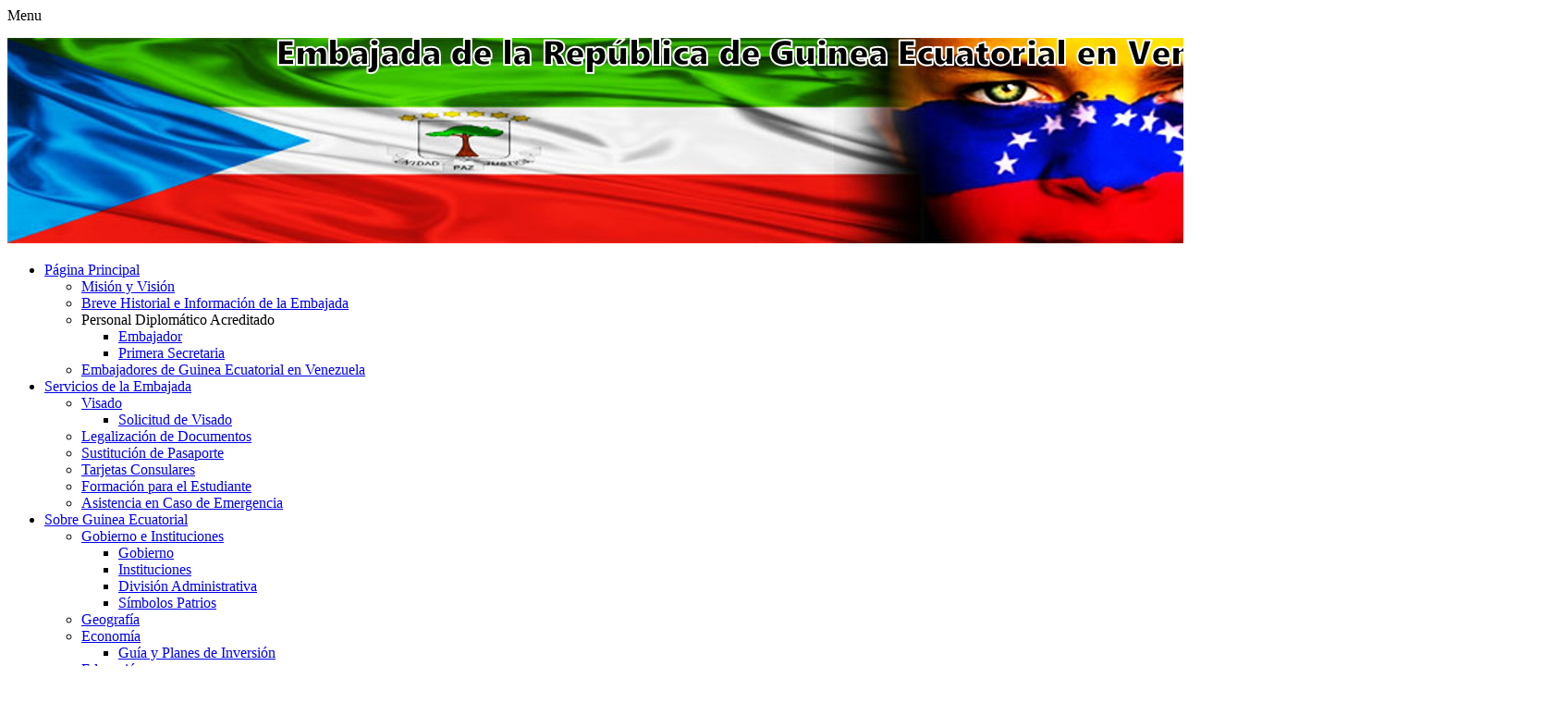

--- FILE ---
content_type: text/html; charset=UTF-8
request_url: https://embajada-guineaecuatorial.com.ve/anuncio-de-licitacion-de-la-empresa-segesa/
body_size: 15501
content:
<!DOCTYPE html>
<html dir="ltr" lang="es" prefix="og: https://ogp.me/ns#">
    <head>
        <meta charset="UTF-8">
        <meta name="viewport" content="width=device-width, initial-scale=1, user-scalable=no">
        <title>Anuncio de licitación de la empresa SEGESA | Embajada de la República de Guinea Ecuatorial en Venezuela</title>
        <link rel="profile" href="http://gmpg.org/xfn/11">
        <link rel="pingback" href="https://embajada-guineaecuatorial.com.ve/xmlrpc.php">

        	<style>img:is([sizes="auto" i], [sizes^="auto," i]) { contain-intrinsic-size: 3000px 1500px }</style>
	
		<!-- All in One SEO 4.9.3 - aioseo.com -->
	<meta name="robots" content="max-image-preview:large" />
	<meta name="author" content="Prensa GEVZLA"/>
	<link rel="canonical" href="https://embajada-guineaecuatorial.com.ve/anuncio-de-licitacion-de-la-empresa-segesa/" />
	<meta name="generator" content="All in One SEO (AIOSEO) 4.9.3" />
		<meta property="og:locale" content="es_ES" />
		<meta property="og:site_name" content="Embajada de la República de Guinea Ecuatorial en Venezuela | Embajada de la República de Guinea Ecuatorial en Venezuela" />
		<meta property="og:type" content="article" />
		<meta property="og:title" content="Anuncio de licitación de la empresa SEGESA | Embajada de la República de Guinea Ecuatorial en Venezuela" />
		<meta property="og:url" content="https://embajada-guineaecuatorial.com.ve/anuncio-de-licitacion-de-la-empresa-segesa/" />
		<meta property="article:published_time" content="2021-03-08T21:21:33+00:00" />
		<meta property="article:modified_time" content="2021-03-08T21:26:53+00:00" />
		<meta name="twitter:card" content="summary" />
		<meta name="twitter:title" content="Anuncio de licitación de la empresa SEGESA | Embajada de la República de Guinea Ecuatorial en Venezuela" />
		<script type="application/ld+json" class="aioseo-schema">
			{"@context":"https:\/\/schema.org","@graph":[{"@type":"Article","@id":"https:\/\/embajada-guineaecuatorial.com.ve\/anuncio-de-licitacion-de-la-empresa-segesa\/#article","name":"Anuncio de licitaci\u00f3n de la empresa SEGESA | Embajada de la Rep\u00fablica de Guinea Ecuatorial en Venezuela","headline":"Anuncio de licitaci\u00f3n de la empresa SEGESA","author":{"@id":"https:\/\/embajada-guineaecuatorial.com.ve\/author\/w3000492\/#author"},"publisher":{"@id":"https:\/\/embajada-guineaecuatorial.com.ve\/#organization"},"image":{"@type":"ImageObject","url":"https:\/\/embajada-guineaecuatorial.com.ve\/wp-content\/uploads\/2021\/03\/NOTA1GE.jpg","width":551,"height":348},"datePublished":"2021-03-08T17:21:33-04:00","dateModified":"2021-03-08T17:26:53-04:00","inLanguage":"es-ES","mainEntityOfPage":{"@id":"https:\/\/embajada-guineaecuatorial.com.ve\/anuncio-de-licitacion-de-la-empresa-segesa\/#webpage"},"isPartOf":{"@id":"https:\/\/embajada-guineaecuatorial.com.ve\/anuncio-de-licitacion-de-la-empresa-segesa\/#webpage"},"articleSection":"Noticias Recientes, Anagrama, Dynamics, Guinea Ecuatorial, licitaci\u00f3n, segesa"},{"@type":"BreadcrumbList","@id":"https:\/\/embajada-guineaecuatorial.com.ve\/anuncio-de-licitacion-de-la-empresa-segesa\/#breadcrumblist","itemListElement":[{"@type":"ListItem","@id":"https:\/\/embajada-guineaecuatorial.com.ve#listItem","position":1,"name":"Inicio","item":"https:\/\/embajada-guineaecuatorial.com.ve","nextItem":{"@type":"ListItem","@id":"https:\/\/embajada-guineaecuatorial.com.ve\/category\/noticias-recientes\/#listItem","name":"Noticias Recientes"}},{"@type":"ListItem","@id":"https:\/\/embajada-guineaecuatorial.com.ve\/category\/noticias-recientes\/#listItem","position":2,"name":"Noticias Recientes","item":"https:\/\/embajada-guineaecuatorial.com.ve\/category\/noticias-recientes\/","nextItem":{"@type":"ListItem","@id":"https:\/\/embajada-guineaecuatorial.com.ve\/anuncio-de-licitacion-de-la-empresa-segesa\/#listItem","name":"Anuncio de licitaci\u00f3n de la empresa SEGESA"},"previousItem":{"@type":"ListItem","@id":"https:\/\/embajada-guineaecuatorial.com.ve#listItem","name":"Inicio"}},{"@type":"ListItem","@id":"https:\/\/embajada-guineaecuatorial.com.ve\/anuncio-de-licitacion-de-la-empresa-segesa\/#listItem","position":3,"name":"Anuncio de licitaci\u00f3n de la empresa SEGESA","previousItem":{"@type":"ListItem","@id":"https:\/\/embajada-guineaecuatorial.com.ve\/category\/noticias-recientes\/#listItem","name":"Noticias Recientes"}}]},{"@type":"Organization","@id":"https:\/\/embajada-guineaecuatorial.com.ve\/#organization","name":"Embajada de la Rep\u00fablica de Guinea Ecuatorial en Venezuela","description":"Embajada de la Rep\u00fablica de Guinea Ecuatorial en Venezuela","url":"https:\/\/embajada-guineaecuatorial.com.ve\/"},{"@type":"Person","@id":"https:\/\/embajada-guineaecuatorial.com.ve\/author\/w3000492\/#author","url":"https:\/\/embajada-guineaecuatorial.com.ve\/author\/w3000492\/","name":"Prensa GEVZLA"},{"@type":"WebPage","@id":"https:\/\/embajada-guineaecuatorial.com.ve\/anuncio-de-licitacion-de-la-empresa-segesa\/#webpage","url":"https:\/\/embajada-guineaecuatorial.com.ve\/anuncio-de-licitacion-de-la-empresa-segesa\/","name":"Anuncio de licitaci\u00f3n de la empresa SEGESA | Embajada de la Rep\u00fablica de Guinea Ecuatorial en Venezuela","inLanguage":"es-ES","isPartOf":{"@id":"https:\/\/embajada-guineaecuatorial.com.ve\/#website"},"breadcrumb":{"@id":"https:\/\/embajada-guineaecuatorial.com.ve\/anuncio-de-licitacion-de-la-empresa-segesa\/#breadcrumblist"},"author":{"@id":"https:\/\/embajada-guineaecuatorial.com.ve\/author\/w3000492\/#author"},"creator":{"@id":"https:\/\/embajada-guineaecuatorial.com.ve\/author\/w3000492\/#author"},"image":{"@type":"ImageObject","url":"https:\/\/embajada-guineaecuatorial.com.ve\/wp-content\/uploads\/2021\/03\/NOTA1GE.jpg","@id":"https:\/\/embajada-guineaecuatorial.com.ve\/anuncio-de-licitacion-de-la-empresa-segesa\/#mainImage","width":551,"height":348},"primaryImageOfPage":{"@id":"https:\/\/embajada-guineaecuatorial.com.ve\/anuncio-de-licitacion-de-la-empresa-segesa\/#mainImage"},"datePublished":"2021-03-08T17:21:33-04:00","dateModified":"2021-03-08T17:26:53-04:00"},{"@type":"WebSite","@id":"https:\/\/embajada-guineaecuatorial.com.ve\/#website","url":"https:\/\/embajada-guineaecuatorial.com.ve\/","name":"Embajada de la Rep\u00fablica de Guinea Ecuatorial en Venezuela","description":"Embajada de la Rep\u00fablica de Guinea Ecuatorial en Venezuela","inLanguage":"es-ES","publisher":{"@id":"https:\/\/embajada-guineaecuatorial.com.ve\/#organization"}}]}
		</script>
		<!-- All in One SEO -->

<link rel='dns-prefetch' href='//fonts.googleapis.com' />
<link rel="alternate" type="application/rss+xml" title="Embajada de la República de Guinea Ecuatorial en Venezuela &raquo; Feed" href="https://embajada-guineaecuatorial.com.ve/feed/" />
<link rel="alternate" type="application/rss+xml" title="Embajada de la República de Guinea Ecuatorial en Venezuela &raquo; Feed de los comentarios" href="https://embajada-guineaecuatorial.com.ve/comments/feed/" />
<link rel="alternate" type="application/rss+xml" title="Embajada de la República de Guinea Ecuatorial en Venezuela &raquo; Comentario Anuncio de licitación de la empresa SEGESA del feed" href="https://embajada-guineaecuatorial.com.ve/anuncio-de-licitacion-de-la-empresa-segesa/feed/" />
<script type="text/javascript">
/* <![CDATA[ */
window._wpemojiSettings = {"baseUrl":"https:\/\/s.w.org\/images\/core\/emoji\/16.0.1\/72x72\/","ext":".png","svgUrl":"https:\/\/s.w.org\/images\/core\/emoji\/16.0.1\/svg\/","svgExt":".svg","source":{"concatemoji":"https:\/\/embajada-guineaecuatorial.com.ve\/wp-includes\/js\/wp-emoji-release.min.js?ver=6.8.3"}};
/*! This file is auto-generated */
!function(s,n){var o,i,e;function c(e){try{var t={supportTests:e,timestamp:(new Date).valueOf()};sessionStorage.setItem(o,JSON.stringify(t))}catch(e){}}function p(e,t,n){e.clearRect(0,0,e.canvas.width,e.canvas.height),e.fillText(t,0,0);var t=new Uint32Array(e.getImageData(0,0,e.canvas.width,e.canvas.height).data),a=(e.clearRect(0,0,e.canvas.width,e.canvas.height),e.fillText(n,0,0),new Uint32Array(e.getImageData(0,0,e.canvas.width,e.canvas.height).data));return t.every(function(e,t){return e===a[t]})}function u(e,t){e.clearRect(0,0,e.canvas.width,e.canvas.height),e.fillText(t,0,0);for(var n=e.getImageData(16,16,1,1),a=0;a<n.data.length;a++)if(0!==n.data[a])return!1;return!0}function f(e,t,n,a){switch(t){case"flag":return n(e,"\ud83c\udff3\ufe0f\u200d\u26a7\ufe0f","\ud83c\udff3\ufe0f\u200b\u26a7\ufe0f")?!1:!n(e,"\ud83c\udde8\ud83c\uddf6","\ud83c\udde8\u200b\ud83c\uddf6")&&!n(e,"\ud83c\udff4\udb40\udc67\udb40\udc62\udb40\udc65\udb40\udc6e\udb40\udc67\udb40\udc7f","\ud83c\udff4\u200b\udb40\udc67\u200b\udb40\udc62\u200b\udb40\udc65\u200b\udb40\udc6e\u200b\udb40\udc67\u200b\udb40\udc7f");case"emoji":return!a(e,"\ud83e\udedf")}return!1}function g(e,t,n,a){var r="undefined"!=typeof WorkerGlobalScope&&self instanceof WorkerGlobalScope?new OffscreenCanvas(300,150):s.createElement("canvas"),o=r.getContext("2d",{willReadFrequently:!0}),i=(o.textBaseline="top",o.font="600 32px Arial",{});return e.forEach(function(e){i[e]=t(o,e,n,a)}),i}function t(e){var t=s.createElement("script");t.src=e,t.defer=!0,s.head.appendChild(t)}"undefined"!=typeof Promise&&(o="wpEmojiSettingsSupports",i=["flag","emoji"],n.supports={everything:!0,everythingExceptFlag:!0},e=new Promise(function(e){s.addEventListener("DOMContentLoaded",e,{once:!0})}),new Promise(function(t){var n=function(){try{var e=JSON.parse(sessionStorage.getItem(o));if("object"==typeof e&&"number"==typeof e.timestamp&&(new Date).valueOf()<e.timestamp+604800&&"object"==typeof e.supportTests)return e.supportTests}catch(e){}return null}();if(!n){if("undefined"!=typeof Worker&&"undefined"!=typeof OffscreenCanvas&&"undefined"!=typeof URL&&URL.createObjectURL&&"undefined"!=typeof Blob)try{var e="postMessage("+g.toString()+"("+[JSON.stringify(i),f.toString(),p.toString(),u.toString()].join(",")+"));",a=new Blob([e],{type:"text/javascript"}),r=new Worker(URL.createObjectURL(a),{name:"wpTestEmojiSupports"});return void(r.onmessage=function(e){c(n=e.data),r.terminate(),t(n)})}catch(e){}c(n=g(i,f,p,u))}t(n)}).then(function(e){for(var t in e)n.supports[t]=e[t],n.supports.everything=n.supports.everything&&n.supports[t],"flag"!==t&&(n.supports.everythingExceptFlag=n.supports.everythingExceptFlag&&n.supports[t]);n.supports.everythingExceptFlag=n.supports.everythingExceptFlag&&!n.supports.flag,n.DOMReady=!1,n.readyCallback=function(){n.DOMReady=!0}}).then(function(){return e}).then(function(){var e;n.supports.everything||(n.readyCallback(),(e=n.source||{}).concatemoji?t(e.concatemoji):e.wpemoji&&e.twemoji&&(t(e.twemoji),t(e.wpemoji)))}))}((window,document),window._wpemojiSettings);
/* ]]> */
</script>
<link rel='stylesheet' id='scap.flashblock-css' href='https://embajada-guineaecuatorial.com.ve/wp-content/plugins/compact-wp-audio-player/css/flashblock.css?ver=6.8.3' type='text/css' media='all' />
<link rel='stylesheet' id='scap.player-css' href='https://embajada-guineaecuatorial.com.ve/wp-content/plugins/compact-wp-audio-player/css/player.css?ver=6.8.3' type='text/css' media='all' />
<link rel='stylesheet' id='hfe-widgets-style-css' href='https://embajada-guineaecuatorial.com.ve/wp-content/plugins/header-footer-elementor/inc/widgets-css/frontend.css?ver=2.8.1' type='text/css' media='all' />
<style id='wp-emoji-styles-inline-css' type='text/css'>

	img.wp-smiley, img.emoji {
		display: inline !important;
		border: none !important;
		box-shadow: none !important;
		height: 1em !important;
		width: 1em !important;
		margin: 0 0.07em !important;
		vertical-align: -0.1em !important;
		background: none !important;
		padding: 0 !important;
	}
</style>
<link rel='stylesheet' id='wp-block-library-css' href='https://embajada-guineaecuatorial.com.ve/wp-includes/css/dist/block-library/style.min.css?ver=6.8.3' type='text/css' media='all' />
<style id='classic-theme-styles-inline-css' type='text/css'>
/*! This file is auto-generated */
.wp-block-button__link{color:#fff;background-color:#32373c;border-radius:9999px;box-shadow:none;text-decoration:none;padding:calc(.667em + 2px) calc(1.333em + 2px);font-size:1.125em}.wp-block-file__button{background:#32373c;color:#fff;text-decoration:none}
</style>
<link rel='stylesheet' id='aioseo/css/src/vue/standalone/blocks/table-of-contents/global.scss-css' href='https://embajada-guineaecuatorial.com.ve/wp-content/plugins/all-in-one-seo-pack/dist/Lite/assets/css/table-of-contents/global.e90f6d47.css?ver=4.9.3' type='text/css' media='all' />
<style id='global-styles-inline-css' type='text/css'>
:root{--wp--preset--aspect-ratio--square: 1;--wp--preset--aspect-ratio--4-3: 4/3;--wp--preset--aspect-ratio--3-4: 3/4;--wp--preset--aspect-ratio--3-2: 3/2;--wp--preset--aspect-ratio--2-3: 2/3;--wp--preset--aspect-ratio--16-9: 16/9;--wp--preset--aspect-ratio--9-16: 9/16;--wp--preset--color--black: #000000;--wp--preset--color--cyan-bluish-gray: #abb8c3;--wp--preset--color--white: #ffffff;--wp--preset--color--pale-pink: #f78da7;--wp--preset--color--vivid-red: #cf2e2e;--wp--preset--color--luminous-vivid-orange: #ff6900;--wp--preset--color--luminous-vivid-amber: #fcb900;--wp--preset--color--light-green-cyan: #7bdcb5;--wp--preset--color--vivid-green-cyan: #00d084;--wp--preset--color--pale-cyan-blue: #8ed1fc;--wp--preset--color--vivid-cyan-blue: #0693e3;--wp--preset--color--vivid-purple: #9b51e0;--wp--preset--gradient--vivid-cyan-blue-to-vivid-purple: linear-gradient(135deg,rgba(6,147,227,1) 0%,rgb(155,81,224) 100%);--wp--preset--gradient--light-green-cyan-to-vivid-green-cyan: linear-gradient(135deg,rgb(122,220,180) 0%,rgb(0,208,130) 100%);--wp--preset--gradient--luminous-vivid-amber-to-luminous-vivid-orange: linear-gradient(135deg,rgba(252,185,0,1) 0%,rgba(255,105,0,1) 100%);--wp--preset--gradient--luminous-vivid-orange-to-vivid-red: linear-gradient(135deg,rgba(255,105,0,1) 0%,rgb(207,46,46) 100%);--wp--preset--gradient--very-light-gray-to-cyan-bluish-gray: linear-gradient(135deg,rgb(238,238,238) 0%,rgb(169,184,195) 100%);--wp--preset--gradient--cool-to-warm-spectrum: linear-gradient(135deg,rgb(74,234,220) 0%,rgb(151,120,209) 20%,rgb(207,42,186) 40%,rgb(238,44,130) 60%,rgb(251,105,98) 80%,rgb(254,248,76) 100%);--wp--preset--gradient--blush-light-purple: linear-gradient(135deg,rgb(255,206,236) 0%,rgb(152,150,240) 100%);--wp--preset--gradient--blush-bordeaux: linear-gradient(135deg,rgb(254,205,165) 0%,rgb(254,45,45) 50%,rgb(107,0,62) 100%);--wp--preset--gradient--luminous-dusk: linear-gradient(135deg,rgb(255,203,112) 0%,rgb(199,81,192) 50%,rgb(65,88,208) 100%);--wp--preset--gradient--pale-ocean: linear-gradient(135deg,rgb(255,245,203) 0%,rgb(182,227,212) 50%,rgb(51,167,181) 100%);--wp--preset--gradient--electric-grass: linear-gradient(135deg,rgb(202,248,128) 0%,rgb(113,206,126) 100%);--wp--preset--gradient--midnight: linear-gradient(135deg,rgb(2,3,129) 0%,rgb(40,116,252) 100%);--wp--preset--font-size--small: 13px;--wp--preset--font-size--medium: 20px;--wp--preset--font-size--large: 36px;--wp--preset--font-size--x-large: 42px;--wp--preset--spacing--20: 0.44rem;--wp--preset--spacing--30: 0.67rem;--wp--preset--spacing--40: 1rem;--wp--preset--spacing--50: 1.5rem;--wp--preset--spacing--60: 2.25rem;--wp--preset--spacing--70: 3.38rem;--wp--preset--spacing--80: 5.06rem;--wp--preset--shadow--natural: 6px 6px 9px rgba(0, 0, 0, 0.2);--wp--preset--shadow--deep: 12px 12px 50px rgba(0, 0, 0, 0.4);--wp--preset--shadow--sharp: 6px 6px 0px rgba(0, 0, 0, 0.2);--wp--preset--shadow--outlined: 6px 6px 0px -3px rgba(255, 255, 255, 1), 6px 6px rgba(0, 0, 0, 1);--wp--preset--shadow--crisp: 6px 6px 0px rgba(0, 0, 0, 1);}:where(.is-layout-flex){gap: 0.5em;}:where(.is-layout-grid){gap: 0.5em;}body .is-layout-flex{display: flex;}.is-layout-flex{flex-wrap: wrap;align-items: center;}.is-layout-flex > :is(*, div){margin: 0;}body .is-layout-grid{display: grid;}.is-layout-grid > :is(*, div){margin: 0;}:where(.wp-block-columns.is-layout-flex){gap: 2em;}:where(.wp-block-columns.is-layout-grid){gap: 2em;}:where(.wp-block-post-template.is-layout-flex){gap: 1.25em;}:where(.wp-block-post-template.is-layout-grid){gap: 1.25em;}.has-black-color{color: var(--wp--preset--color--black) !important;}.has-cyan-bluish-gray-color{color: var(--wp--preset--color--cyan-bluish-gray) !important;}.has-white-color{color: var(--wp--preset--color--white) !important;}.has-pale-pink-color{color: var(--wp--preset--color--pale-pink) !important;}.has-vivid-red-color{color: var(--wp--preset--color--vivid-red) !important;}.has-luminous-vivid-orange-color{color: var(--wp--preset--color--luminous-vivid-orange) !important;}.has-luminous-vivid-amber-color{color: var(--wp--preset--color--luminous-vivid-amber) !important;}.has-light-green-cyan-color{color: var(--wp--preset--color--light-green-cyan) !important;}.has-vivid-green-cyan-color{color: var(--wp--preset--color--vivid-green-cyan) !important;}.has-pale-cyan-blue-color{color: var(--wp--preset--color--pale-cyan-blue) !important;}.has-vivid-cyan-blue-color{color: var(--wp--preset--color--vivid-cyan-blue) !important;}.has-vivid-purple-color{color: var(--wp--preset--color--vivid-purple) !important;}.has-black-background-color{background-color: var(--wp--preset--color--black) !important;}.has-cyan-bluish-gray-background-color{background-color: var(--wp--preset--color--cyan-bluish-gray) !important;}.has-white-background-color{background-color: var(--wp--preset--color--white) !important;}.has-pale-pink-background-color{background-color: var(--wp--preset--color--pale-pink) !important;}.has-vivid-red-background-color{background-color: var(--wp--preset--color--vivid-red) !important;}.has-luminous-vivid-orange-background-color{background-color: var(--wp--preset--color--luminous-vivid-orange) !important;}.has-luminous-vivid-amber-background-color{background-color: var(--wp--preset--color--luminous-vivid-amber) !important;}.has-light-green-cyan-background-color{background-color: var(--wp--preset--color--light-green-cyan) !important;}.has-vivid-green-cyan-background-color{background-color: var(--wp--preset--color--vivid-green-cyan) !important;}.has-pale-cyan-blue-background-color{background-color: var(--wp--preset--color--pale-cyan-blue) !important;}.has-vivid-cyan-blue-background-color{background-color: var(--wp--preset--color--vivid-cyan-blue) !important;}.has-vivid-purple-background-color{background-color: var(--wp--preset--color--vivid-purple) !important;}.has-black-border-color{border-color: var(--wp--preset--color--black) !important;}.has-cyan-bluish-gray-border-color{border-color: var(--wp--preset--color--cyan-bluish-gray) !important;}.has-white-border-color{border-color: var(--wp--preset--color--white) !important;}.has-pale-pink-border-color{border-color: var(--wp--preset--color--pale-pink) !important;}.has-vivid-red-border-color{border-color: var(--wp--preset--color--vivid-red) !important;}.has-luminous-vivid-orange-border-color{border-color: var(--wp--preset--color--luminous-vivid-orange) !important;}.has-luminous-vivid-amber-border-color{border-color: var(--wp--preset--color--luminous-vivid-amber) !important;}.has-light-green-cyan-border-color{border-color: var(--wp--preset--color--light-green-cyan) !important;}.has-vivid-green-cyan-border-color{border-color: var(--wp--preset--color--vivid-green-cyan) !important;}.has-pale-cyan-blue-border-color{border-color: var(--wp--preset--color--pale-cyan-blue) !important;}.has-vivid-cyan-blue-border-color{border-color: var(--wp--preset--color--vivid-cyan-blue) !important;}.has-vivid-purple-border-color{border-color: var(--wp--preset--color--vivid-purple) !important;}.has-vivid-cyan-blue-to-vivid-purple-gradient-background{background: var(--wp--preset--gradient--vivid-cyan-blue-to-vivid-purple) !important;}.has-light-green-cyan-to-vivid-green-cyan-gradient-background{background: var(--wp--preset--gradient--light-green-cyan-to-vivid-green-cyan) !important;}.has-luminous-vivid-amber-to-luminous-vivid-orange-gradient-background{background: var(--wp--preset--gradient--luminous-vivid-amber-to-luminous-vivid-orange) !important;}.has-luminous-vivid-orange-to-vivid-red-gradient-background{background: var(--wp--preset--gradient--luminous-vivid-orange-to-vivid-red) !important;}.has-very-light-gray-to-cyan-bluish-gray-gradient-background{background: var(--wp--preset--gradient--very-light-gray-to-cyan-bluish-gray) !important;}.has-cool-to-warm-spectrum-gradient-background{background: var(--wp--preset--gradient--cool-to-warm-spectrum) !important;}.has-blush-light-purple-gradient-background{background: var(--wp--preset--gradient--blush-light-purple) !important;}.has-blush-bordeaux-gradient-background{background: var(--wp--preset--gradient--blush-bordeaux) !important;}.has-luminous-dusk-gradient-background{background: var(--wp--preset--gradient--luminous-dusk) !important;}.has-pale-ocean-gradient-background{background: var(--wp--preset--gradient--pale-ocean) !important;}.has-electric-grass-gradient-background{background: var(--wp--preset--gradient--electric-grass) !important;}.has-midnight-gradient-background{background: var(--wp--preset--gradient--midnight) !important;}.has-small-font-size{font-size: var(--wp--preset--font-size--small) !important;}.has-medium-font-size{font-size: var(--wp--preset--font-size--medium) !important;}.has-large-font-size{font-size: var(--wp--preset--font-size--large) !important;}.has-x-large-font-size{font-size: var(--wp--preset--font-size--x-large) !important;}
:where(.wp-block-post-template.is-layout-flex){gap: 1.25em;}:where(.wp-block-post-template.is-layout-grid){gap: 1.25em;}
:where(.wp-block-columns.is-layout-flex){gap: 2em;}:where(.wp-block-columns.is-layout-grid){gap: 2em;}
:root :where(.wp-block-pullquote){font-size: 1.5em;line-height: 1.6;}
</style>
<link rel='stylesheet' id='aptf-bxslider-css' href='https://embajada-guineaecuatorial.com.ve/wp-content/plugins/accesspress-twitter-feed/css/jquery.bxslider.css?ver=1.6.9' type='text/css' media='all' />
<link rel='stylesheet' id='aptf-front-css-css' href='https://embajada-guineaecuatorial.com.ve/wp-content/plugins/accesspress-twitter-feed/css/frontend.css?ver=1.6.9' type='text/css' media='all' />
<link rel='stylesheet' id='aptf-font-css-css' href='https://embajada-guineaecuatorial.com.ve/wp-content/plugins/accesspress-twitter-feed/css/fonts.css?ver=1.6.9' type='text/css' media='all' />
<link rel='stylesheet' id='s_pdf_styles-css' href='https://embajada-guineaecuatorial.com.ve/wp-content/plugins/simple-pdf-viewer/css/style.css?ver=6.8.3' type='text/css' media='all' />
<link rel='stylesheet' id='wpsm_team_b-font-awesome-front-css' href='https://embajada-guineaecuatorial.com.ve/wp-content/plugins/team-builder/assets/css/font-awesome/css/font-awesome.min.css?ver=6.8.3' type='text/css' media='all' />
<link rel='stylesheet' id='wpsm_team_b_bootstrap-front-css' href='https://embajada-guineaecuatorial.com.ve/wp-content/plugins/team-builder/assets/css/bootstrap-front.css?ver=6.8.3' type='text/css' media='all' />
<link rel='stylesheet' id='wpsm_team_b_team-css' href='https://embajada-guineaecuatorial.com.ve/wp-content/plugins/team-builder/assets/css/team.css?ver=6.8.3' type='text/css' media='all' />
<link rel='stylesheet' id='wpsm_team_b_owl_carousel_min_css-css' href='https://embajada-guineaecuatorial.com.ve/wp-content/plugins/team-builder/assets/css/owl.carousel.min.css?ver=6.8.3' type='text/css' media='all' />
<link rel='stylesheet' id='widgetopts-styles-css' href='https://embajada-guineaecuatorial.com.ve/wp-content/plugins/widget-options/assets/css/widget-options.css?ver=4.1.3' type='text/css' media='all' />
<link rel='stylesheet' id='hfe-style-css' href='https://embajada-guineaecuatorial.com.ve/wp-content/plugins/header-footer-elementor/assets/css/header-footer-elementor.css?ver=2.8.1' type='text/css' media='all' />
<link rel='stylesheet' id='elementor-icons-css' href='https://embajada-guineaecuatorial.com.ve/wp-content/plugins/elementor/assets/lib/eicons/css/elementor-icons.min.css?ver=5.45.0' type='text/css' media='all' />
<link rel='stylesheet' id='elementor-frontend-css' href='https://embajada-guineaecuatorial.com.ve/wp-content/plugins/elementor/assets/css/frontend.min.css?ver=3.34.1' type='text/css' media='all' />
<link rel='stylesheet' id='elementor-post-4118-css' href='https://embajada-guineaecuatorial.com.ve/wp-content/uploads/elementor/css/post-4118.css?ver=1768205112' type='text/css' media='all' />
<link rel='stylesheet' id='google-fonts-css' href='//fonts.googleapis.com/css?family=PT+Sans%3A400%7COxygen%3A400&#038;ver=6.8.3' type='text/css' media='all' />
<link rel='stylesheet' id='accesspress_parallax-combined-style-css' href='https://embajada-guineaecuatorial.com.ve/wp-content/themes/accesspress_parallax_pro/css/ap-combined-style.css?ver=6.8.3' type='text/css' media='all' />
<link rel='stylesheet' id='accesspress_parallax-style-css' href='https://embajada-guineaecuatorial.com.ve/wp-content/themes/accesspress_parallax_pro/style.css?ver=6.8.3' type='text/css' media='all' />
<link rel='stylesheet' id='accesspress_parallax-responsive-css' href='https://embajada-guineaecuatorial.com.ve/wp-content/themes/accesspress_parallax_pro/css/responsive.css?ver=6.8.3' type='text/css' media='all' />
<link rel='stylesheet' id='accesspress_parallax-dynamic-style-css' href='https://embajada-guineaecuatorial.com.ve/wp-content/themes/accesspress_parallax_pro/css/style.php?ver=6.8.3' type='text/css' media='all' />
<link rel='stylesheet' id='hfe-elementor-icons-css' href='https://embajada-guineaecuatorial.com.ve/wp-content/plugins/elementor/assets/lib/eicons/css/elementor-icons.min.css?ver=5.34.0' type='text/css' media='all' />
<link rel='stylesheet' id='hfe-icons-list-css' href='https://embajada-guineaecuatorial.com.ve/wp-content/plugins/elementor/assets/css/widget-icon-list.min.css?ver=3.24.3' type='text/css' media='all' />
<link rel='stylesheet' id='hfe-social-icons-css' href='https://embajada-guineaecuatorial.com.ve/wp-content/plugins/elementor/assets/css/widget-social-icons.min.css?ver=3.24.0' type='text/css' media='all' />
<link rel='stylesheet' id='hfe-social-share-icons-brands-css' href='https://embajada-guineaecuatorial.com.ve/wp-content/plugins/elementor/assets/lib/font-awesome/css/brands.css?ver=5.15.3' type='text/css' media='all' />
<link rel='stylesheet' id='hfe-social-share-icons-fontawesome-css' href='https://embajada-guineaecuatorial.com.ve/wp-content/plugins/elementor/assets/lib/font-awesome/css/fontawesome.css?ver=5.15.3' type='text/css' media='all' />
<link rel='stylesheet' id='hfe-nav-menu-icons-css' href='https://embajada-guineaecuatorial.com.ve/wp-content/plugins/elementor/assets/lib/font-awesome/css/solid.css?ver=5.15.3' type='text/css' media='all' />
<link rel='stylesheet' id='elementor-gf-local-roboto-css' href='https://embajada-guineaecuatorial.com.ve/wp-content/uploads/elementor/google-fonts/css/roboto.css?ver=1742285123' type='text/css' media='all' />
<link rel='stylesheet' id='elementor-gf-local-robotoslab-css' href='https://embajada-guineaecuatorial.com.ve/wp-content/uploads/elementor/google-fonts/css/robotoslab.css?ver=1742285127' type='text/css' media='all' />
<!--n2css--><!--n2js--><script type="text/javascript" src="https://embajada-guineaecuatorial.com.ve/wp-content/plugins/compact-wp-audio-player/js/soundmanager2-nodebug-jsmin.js?ver=6.8.3" id="scap.soundmanager2-js"></script>
<script type="text/javascript" src="https://embajada-guineaecuatorial.com.ve/wp-includes/js/jquery/jquery.min.js?ver=3.7.1" id="jquery-core-js"></script>
<script type="text/javascript" src="https://embajada-guineaecuatorial.com.ve/wp-includes/js/jquery/jquery-migrate.min.js?ver=3.4.1" id="jquery-migrate-js"></script>
<script type="text/javascript" id="jquery-js-after">
/* <![CDATA[ */
!function($){"use strict";$(document).ready(function(){$(this).scrollTop()>100&&$(".hfe-scroll-to-top-wrap").removeClass("hfe-scroll-to-top-hide"),$(window).scroll(function(){$(this).scrollTop()<100?$(".hfe-scroll-to-top-wrap").fadeOut(300):$(".hfe-scroll-to-top-wrap").fadeIn(300)}),$(".hfe-scroll-to-top-wrap").on("click",function(){$("html, body").animate({scrollTop:0},300);return!1})})}(jQuery);
!function($){'use strict';$(document).ready(function(){var bar=$('.hfe-reading-progress-bar');if(!bar.length)return;$(window).on('scroll',function(){var s=$(window).scrollTop(),d=$(document).height()-$(window).height(),p=d? s/d*100:0;bar.css('width',p+'%')});});}(jQuery);
/* ]]> */
</script>
<script type="text/javascript" src="https://embajada-guineaecuatorial.com.ve/wp-content/plugins/accesspress-twitter-feed/js/jquery.bxslider.min.js?ver=1.6.9" id="aptf-bxslider-js"></script>
<script type="text/javascript" src="https://embajada-guineaecuatorial.com.ve/wp-content/plugins/accesspress-twitter-feed/js/frontend.js?ver=1.6.9" id="aptf-front-js-js"></script>
<script type="text/javascript" src="https://embajada-guineaecuatorial.com.ve/wp-content/plugins/simple-pdf-viewer/js/main.js?ver=6.8.3" id="s_pdf_scripts-js"></script>
<script type="text/javascript" src="https://embajada-guineaecuatorial.com.ve/wp-content/plugins/team-builder/assets/js/owl.carousel.min.js?ver=6.8.3" id="wpsm_team_b_owl_carousel_min_js-js"></script>
<link rel="https://api.w.org/" href="https://embajada-guineaecuatorial.com.ve/wp-json/" /><link rel="alternate" title="JSON" type="application/json" href="https://embajada-guineaecuatorial.com.ve/wp-json/wp/v2/posts/3238" /><link rel="EditURI" type="application/rsd+xml" title="RSD" href="https://embajada-guineaecuatorial.com.ve/xmlrpc.php?rsd" />
<meta name="generator" content="WordPress 6.8.3" />
<link rel='shortlink' href='https://embajada-guineaecuatorial.com.ve/?p=3238' />
<link rel="alternate" title="oEmbed (JSON)" type="application/json+oembed" href="https://embajada-guineaecuatorial.com.ve/wp-json/oembed/1.0/embed?url=https%3A%2F%2Fembajada-guineaecuatorial.com.ve%2Fanuncio-de-licitacion-de-la-empresa-segesa%2F" />
<link rel="alternate" title="oEmbed (XML)" type="text/xml+oembed" href="https://embajada-guineaecuatorial.com.ve/wp-json/oembed/1.0/embed?url=https%3A%2F%2Fembajada-guineaecuatorial.com.ve%2Fanuncio-de-licitacion-de-la-empresa-segesa%2F&#038;format=xml" />
<link type='image/png' rel='icon' href='/wp-content/uploads/2016/11/172748284-150x150.jpg'/>

    <script>
    jQuery(document).ready(function($){

        
    
    
        $(window).on('load',function(){
        if($(window).width() > 768){ 
        $('#section-2').parallax('50%',0.4, true);
 
        }         
    });
        });

        
        </script>

    <div id="fb-root"></div>
    <script>
    (function(d, s, id) {
      var js, fjs = d.getElementsByTagName(s)[0];
      if (d.getElementById(id)) return;
      js = d.createElement(s); js.id = id;
      js.src = "//connect.facebook.net/en_US/sdk.js#xfbml=1&version=v2.5";
      fjs.parentNode.insertBefore(js, fjs);
    }(document, 'script', 'facebook-jssdk'));
    </script>
<link href='https://fonts.googleapis.com/css?family=PT+Sans:100,200,300,400,500,600,700,800,900,100italic,300italic,italic,500italic,600italic,700italic,800italic,900italic&subset=latin,cyrillic-ext,greek-ext,greek,vietnamese,latin-ext,cyrillic,khmer,devanagari,arabic,hebrew,telugu' rel='stylesheet' type='text/css'><link href='https://fonts.googleapis.com/css?family=PT+Sans:100,200,300,400,500,600,700,800,900,100italic,300italic,italic,500italic,600italic,700italic,800italic,900italic&subset=latin,cyrillic-ext,greek-ext,greek,vietnamese,latin-ext,cyrillic,khmer,devanagari,arabic,hebrew,telugu' rel='stylesheet' type='text/css'><link href='https://fonts.googleapis.com/css?family=PT+Sans:100,200,300,400,500,600,700,800,900,100italic,300italic,italic,500italic,600italic,700italic,800italic,900italic&subset=latin,cyrillic-ext,greek-ext,greek,vietnamese,latin-ext,cyrillic,khmer,devanagari,arabic,hebrew,telugu' rel='stylesheet' type='text/css'><link href='https://fonts.googleapis.com/css?family=Roboto:100,200,300,400,500,600,700,800,900,100italic,300italic,italic,500italic,600italic,700italic,800italic,900italic&subset=latin,cyrillic-ext,greek-ext,greek,vietnamese,latin-ext,cyrillic,khmer,devanagari,arabic,hebrew,telugu' rel='stylesheet' type='text/css'><link href='https://fonts.googleapis.com/css?family=Roboto:100,200,300,400,500,600,700,800,900,100italic,300italic,italic,500italic,600italic,700italic,800italic,900italic&subset=latin,cyrillic-ext,greek-ext,greek,vietnamese,latin-ext,cyrillic,khmer,devanagari,arabic,hebrew,telugu' rel='stylesheet' type='text/css'><link href='https://fonts.googleapis.com/css?family=Roboto:100,200,300,400,500,600,700,800,900,100italic,300italic,italic,500italic,600italic,700italic,800italic,900italic&subset=latin,cyrillic-ext,greek-ext,greek,vietnamese,latin-ext,cyrillic,khmer,devanagari,arabic,hebrew,telugu' rel='stylesheet' type='text/css'><link href='https://fonts.googleapis.com/css?family=Roboto:100,200,300,400,500,600,700,800,900,100italic,300italic,italic,500italic,600italic,700italic,800italic,900italic&subset=latin,cyrillic-ext,greek-ext,greek,vietnamese,latin-ext,cyrillic,khmer,devanagari,arabic,hebrew,telugu' rel='stylesheet' type='text/css'><link href='https://fonts.googleapis.com/css?family=PT+Sans:100,200,300,400,500,600,700,800,900,100italic,300italic,italic,500italic,600italic,700italic,800italic,900italic&subset=latin,cyrillic-ext,greek-ext,greek,vietnamese,latin-ext,cyrillic,khmer,devanagari,arabic,hebrew,telugu' rel='stylesheet' type='text/css'><link href='https://fonts.googleapis.com/css?family=PT+Sans:100,200,300,400,500,600,700,800,900,100italic,300italic,italic,500italic,600italic,700italic,800italic,900italic&subset=latin,cyrillic-ext,greek-ext,greek,vietnamese,latin-ext,cyrillic,khmer,devanagari,arabic,hebrew,telugu' rel='stylesheet' type='text/css'><link href='https://fonts.googleapis.com/css?family=PT+Sans:100,200,300,400,500,600,700,800,900,100italic,300italic,italic,500italic,600italic,700italic,800italic,900italic&subset=latin,cyrillic-ext,greek-ext,greek,vietnamese,latin-ext,cyrillic,khmer,devanagari,arabic,hebrew,telugu' rel='stylesheet' type='text/css'><link href='https://fonts.googleapis.com/css?family=PT+Sans:100,200,300,400,500,600,700,800,900,100italic,300italic,italic,500italic,600italic,700italic,800italic,900italic&subset=latin,cyrillic-ext,greek-ext,greek,vietnamese,latin-ext,cyrillic,khmer,devanagari,arabic,hebrew,telugu' rel='stylesheet' type='text/css'><meta name="generator" content="Elementor 3.34.1; features: additional_custom_breakpoints; settings: css_print_method-external, google_font-enabled, font_display-swap">
			<style>
				.e-con.e-parent:nth-of-type(n+4):not(.e-lazyloaded):not(.e-no-lazyload),
				.e-con.e-parent:nth-of-type(n+4):not(.e-lazyloaded):not(.e-no-lazyload) * {
					background-image: none !important;
				}
				@media screen and (max-height: 1024px) {
					.e-con.e-parent:nth-of-type(n+3):not(.e-lazyloaded):not(.e-no-lazyload),
					.e-con.e-parent:nth-of-type(n+3):not(.e-lazyloaded):not(.e-no-lazyload) * {
						background-image: none !important;
					}
				}
				@media screen and (max-height: 640px) {
					.e-con.e-parent:nth-of-type(n+2):not(.e-lazyloaded):not(.e-no-lazyload),
					.e-con.e-parent:nth-of-type(n+2):not(.e-lazyloaded):not(.e-no-lazyload) * {
						background-image: none !important;
					}
				}
			</style>
			<link rel="icon" href="https://embajada-guineaecuatorial.com.ve/wp-content/uploads/2016/11/172748284-150x150.jpg" sizes="32x32" />
<link rel="icon" href="https://embajada-guineaecuatorial.com.ve/wp-content/uploads/2016/11/172748284-150x150.jpg" sizes="192x192" />
<link rel="apple-touch-icon" href="https://embajada-guineaecuatorial.com.ve/wp-content/uploads/2016/11/172748284-150x150.jpg" />
<meta name="msapplication-TileImage" content="https://embajada-guineaecuatorial.com.ve/wp-content/uploads/2016/11/172748284-150x150.jpg" />
    </head>

    <body class="wp-singular post-template-default single single-post postid-3238 single-format-standard wp-theme-accesspress_parallax_pro ehf-template-accesspress_parallax_pro ehf-stylesheet-accesspress_parallax_pro group-blog parallax-on wide columns-3 elementor-default elementor-kit-4118">
                    <div id="page-overlay" style="background-image:url('https://embajada-guineaecuatorial.com.ve/wp-content/themes/accesspress_parallax_pro/images/preloader/loader10.gif')"></div>
        
                <div id="page" class="hfeed site ">

            
            
            <header id="masthead" class="clearfix logo-top  ">
                
                <div id="main-header">
                                        <div class="mid-content clearfix ">
                        <div class="menu-toggle"><span>Menu</span></div>
                        <div id="site-logo">
                                                            <a href="https://embajada-guineaecuatorial.com.ve/" rel="home">
                                    <img src="/wp-content/uploads/2020/08/bannerfinal.png" alt="Embajada de la República de Guinea Ecuatorial en Venezuela">
                                </a>
                                                    </div>

                        <nav id="site-navigation" class="main-navigation">
                            
                            <ul id="menu-menu-1" class="nav normal-nav"><li id="menu-item-41" class="menu-item menu-item-type-custom menu-item-object-custom menu-item-home menu-item-has-children menu-item-41"><a href="https://embajada-guineaecuatorial.com.ve/">Página Principal</a>
<ul class="sub-menu">
	<li id="menu-item-68" class="menu-item menu-item-type-custom menu-item-object-custom menu-item-68"><a href="https://embajada-guineaecuatorial.com.ve/mision-y-vision">Misión y Visión</a></li>
	<li id="menu-item-69" class="menu-item menu-item-type-custom menu-item-object-custom menu-item-69"><a href="https://embajada-guineaecuatorial.com.ve/breve-historial-e-informacion-de-la-embajada">Breve Historial e Información de la Embajada</a></li>
	<li id="menu-item-67" class="menu-item menu-item-type-custom menu-item-object-custom menu-item-has-children menu-item-67"><a>Personal Diplomático Acreditado</a>
	<ul class="sub-menu">
		<li id="menu-item-4332" class="menu-item menu-item-type-custom menu-item-object-custom menu-item-4332"><a href="https://embajada-guineaecuatorial.com.ve/don-marcos-ndong-edu-nchama/">Embajador</a></li>
		<li id="menu-item-306" class="menu-item menu-item-type-custom menu-item-object-custom menu-item-306"><a href="https://embajada-guineaecuatorial.com.ve/excmo-sr-d-pancracio-bee-ebang-efiri/">Primera Secretaria</a></li>
	</ul>
</li>
	<li id="menu-item-2117" class="menu-item menu-item-type-custom menu-item-object-custom menu-item-2117"><a href="https://embajada-guineaecuatorial.com.ve/?page_id=2108">Embajadores de Guinea Ecuatorial en Venezuela</a></li>
</ul>
</li>
<li id="menu-item-66" class="menu-item menu-item-type-custom menu-item-object-custom menu-item-home menu-item-has-children menu-item-66"><a href="https://embajada-guineaecuatorial.com.ve/">Servicios de la Embajada</a>
<ul class="sub-menu">
	<li id="menu-item-65" class="menu-item menu-item-type-custom menu-item-object-custom menu-item-home menu-item-has-children menu-item-65"><a href="https://embajada-guineaecuatorial.com.ve/">Visado</a>
	<ul class="sub-menu">
		<li id="menu-item-63" class="menu-item menu-item-type-custom menu-item-object-custom menu-item-63"><a href="https://embajada-guineaecuatorial.com.ve/solicitud-de-visado">Solicitud de Visado</a></li>
	</ul>
</li>
	<li id="menu-item-62" class="menu-item menu-item-type-custom menu-item-object-custom menu-item-home menu-item-62"><a href="https://embajada-guineaecuatorial.com.ve/">Legalización de Documentos</a></li>
	<li id="menu-item-61" class="menu-item menu-item-type-custom menu-item-object-custom menu-item-home menu-item-61"><a href="https://embajada-guineaecuatorial.com.ve/">Sustitución de Pasaporte</a></li>
	<li id="menu-item-60" class="menu-item menu-item-type-custom menu-item-object-custom menu-item-home menu-item-60"><a href="https://embajada-guineaecuatorial.com.ve/">Tarjetas Consulares</a></li>
	<li id="menu-item-59" class="menu-item menu-item-type-custom menu-item-object-custom menu-item-home menu-item-59"><a href="https://embajada-guineaecuatorial.com.ve/">Formación para el Estudiante</a></li>
	<li id="menu-item-58" class="menu-item menu-item-type-custom menu-item-object-custom menu-item-home menu-item-58"><a href="https://embajada-guineaecuatorial.com.ve/">Asistencia en Caso de Emergencia</a></li>
</ul>
</li>
<li id="menu-item-57" class="menu-item menu-item-type-custom menu-item-object-custom menu-item-home menu-item-has-children menu-item-57"><a href="https://embajada-guineaecuatorial.com.ve/">Sobre Guinea Ecuatorial</a>
<ul class="sub-menu">
	<li id="menu-item-56" class="menu-item menu-item-type-custom menu-item-object-custom menu-item-home menu-item-has-children menu-item-56"><a href="https://embajada-guineaecuatorial.com.ve/">Gobierno e Instituciones</a>
	<ul class="sub-menu">
		<li id="menu-item-2956" class="menu-item menu-item-type-custom menu-item-object-custom menu-item-2956"><a href="https://embajada-guineaecuatorial.com.ve/gobierno-2/">Gobierno</a></li>
		<li id="menu-item-2963" class="menu-item menu-item-type-custom menu-item-object-custom menu-item-2963"><a href="https://embajada-guineaecuatorial.com.ve/instituciones/">Instituciones</a></li>
		<li id="menu-item-2964" class="menu-item menu-item-type-custom menu-item-object-custom menu-item-2964"><a href="https://embajada-guineaecuatorial.com.ve/division-administrativa/">División Administrativa</a></li>
		<li id="menu-item-2193" class="menu-item menu-item-type-custom menu-item-object-custom menu-item-2193"><a href="https://embajada-guineaecuatorial.com.ve/simbolos-patrios">Símbolos Patrios</a></li>
	</ul>
</li>
	<li id="menu-item-2398" class="menu-item menu-item-type-custom menu-item-object-custom menu-item-2398"><a href="https://embajada-guineaecuatorial.com.ve/geografia/">Geografía</a></li>
	<li id="menu-item-55" class="menu-item menu-item-type-custom menu-item-object-custom menu-item-has-children menu-item-55"><a href="https://embajada-guineaecuatorial.com.ve//Sobre/economia/">Economía</a>
	<ul class="sub-menu">
		<li id="menu-item-578" class="menu-item menu-item-type-custom menu-item-object-custom menu-item-578"><a href="https://embajada-guineaecuatorial.com.ve/guia-y-planes-de-inversion">Guía y Planes de Inversión</a></li>
	</ul>
</li>
	<li id="menu-item-54" class="menu-item menu-item-type-custom menu-item-object-custom menu-item-home menu-item-54"><a href="https://embajada-guineaecuatorial.com.ve/">Educación</a></li>
	<li id="menu-item-53" class="menu-item menu-item-type-custom menu-item-object-custom menu-item-home menu-item-53"><a href="https://embajada-guineaecuatorial.com.ve/">Salud</a></li>
	<li id="menu-item-52" class="menu-item menu-item-type-custom menu-item-object-custom menu-item-home menu-item-52"><a href="https://embajada-guineaecuatorial.com.ve/">Turismo</a></li>
	<li id="menu-item-51" class="menu-item menu-item-type-custom menu-item-object-custom menu-item-has-children menu-item-51"><a href="https://embajada-guineaecuatorial.com.ve/Sobre/cultura/">Cultura</a>
	<ul class="sub-menu">
		<li id="menu-item-477" class="menu-item menu-item-type-custom menu-item-object-custom menu-item-477"><a href="https://embajada-guineaecuatorial.com.ve/efemerides-de-guinea-ecuatorial/">Efemérides de Guinea Ecuatorial</a></li>
		<li id="menu-item-50" class="menu-item menu-item-type-custom menu-item-object-custom menu-item-home menu-item-50"><a href="https://embajada-guineaecuatorial.com.ve/">Música</a></li>
		<li id="menu-item-49" class="menu-item menu-item-type-custom menu-item-object-custom menu-item-home menu-item-49"><a href="https://embajada-guineaecuatorial.com.ve/">Arte</a></li>
		<li id="menu-item-48" class="menu-item menu-item-type-custom menu-item-object-custom menu-item-home menu-item-48"><a href="https://embajada-guineaecuatorial.com.ve/">Gastronomía</a></li>
	</ul>
</li>
</ul>
</li>
<li id="menu-item-2656" class="menu-item menu-item-type-custom menu-item-object-custom menu-item-has-children menu-item-2656"><a href="https://embajada-guineaecuatorial.com.ve/instrumentos-suscritos/">Instrumentos Suscritos</a>
<ul class="sub-menu">
	<li id="menu-item-44" class="menu-item menu-item-type-custom menu-item-object-custom menu-item-home menu-item-has-children menu-item-44"><a href="https://embajada-guineaecuatorial.com.ve/">Venezuela</a>
	<ul class="sub-menu">
		<li id="menu-item-2531" class="menu-item menu-item-type-custom menu-item-object-custom menu-item-2531"><a href="https://embajada-guineaecuatorial.com.ve/acuerdos-convenios/">Acuerdos / Convenios</a></li>
		<li id="menu-item-2528" class="menu-item menu-item-type-custom menu-item-object-custom menu-item-2528"><a href="https://embajada-guineaecuatorial.com.ve/actas/">Actas</a></li>
		<li id="menu-item-2570" class="menu-item menu-item-type-custom menu-item-object-custom menu-item-2570"><a href="https://embajada-guineaecuatorial.com.ve/reglamentos/">Reglamentos</a></li>
		<li id="menu-item-2574" class="menu-item menu-item-type-custom menu-item-object-custom menu-item-2574"><a href="https://embajada-guineaecuatorial.com.ve/memoramdums/">Memorámdums</a></li>
		<li id="menu-item-2666" class="menu-item menu-item-type-custom menu-item-object-custom menu-item-2666"><a href="https://embajada-guineaecuatorial.com.ve/comunicados-conjuntos/">Comunicados Conjuntos</a></li>
		<li id="menu-item-2534" class="menu-item menu-item-type-custom menu-item-object-custom menu-item-2534"><a href="https://embajada-guineaecuatorial.com.ve/programas/">Programas</a></li>
	</ul>
</li>
</ul>
</li>
<li id="menu-item-47" class="menu-item menu-item-type-custom menu-item-object-custom menu-item-home menu-item-has-children menu-item-47"><a href="https://embajada-guineaecuatorial.com.ve/">Sala de Prensa</a>
<ul class="sub-menu">
	<li id="menu-item-46" class="menu-item menu-item-type-custom menu-item-object-custom menu-item-46"><a href="https://embajada-guineaecuatorial.com.ve/category/noticias-recientes/">Noticias</a></li>
	<li id="menu-item-43" class="menu-item menu-item-type-custom menu-item-object-custom menu-item-home menu-item-has-children menu-item-43"><a href="https://embajada-guineaecuatorial.com.ve/">Galería</a>
	<ul class="sub-menu">
		<li id="menu-item-701" class="menu-item menu-item-type-custom menu-item-object-custom menu-item-has-children menu-item-701"><a href="https://embajada-guineaecuatorial.com.ve/fotografica">Fotográfica</a>
		<ul class="sub-menu">
			<li id="menu-item-2880" class="menu-item menu-item-type-custom menu-item-object-custom menu-item-2880"><a href="https://embajada-guineaecuatorial.com.ve/ano-2020/">Año 2020</a></li>
			<li id="menu-item-2752" class="menu-item menu-item-type-custom menu-item-object-custom menu-item-2752"><a href="https://embajada-guineaecuatorial.com.ve/ano-2019/">Año 2019</a></li>
			<li id="menu-item-2439" class="menu-item menu-item-type-custom menu-item-object-custom menu-item-2439"><a href="https://embajada-guineaecuatorial.com.ve/ano-2018/">Año 2018</a></li>
			<li id="menu-item-2225" class="menu-item menu-item-type-custom menu-item-object-custom menu-item-2225"><a href="https://embajada-guineaecuatorial.com.ve/ano-2017/">Año 2017</a></li>
			<li id="menu-item-2205" class="menu-item menu-item-type-custom menu-item-object-custom menu-item-2205"><a href="https://embajada-guineaecuatorial.com.ve/ano-2016/">Año 2016</a></li>
		</ul>
</li>
		<li id="menu-item-702" class="menu-item menu-item-type-custom menu-item-object-custom menu-item-702"><a href="https://embajada-guineaecuatorial.com.ve/video-de-guinea-ecuatorial/">Videos</a></li>
	</ul>
</li>
</ul>
</li>
<li id="menu-item-42" class="menu-item menu-item-type-custom menu-item-object-custom menu-item-42"><a href="https://embajada-guineaecuatorial.com.ve/contacto">Contacto</a></li>
</ul>                                                    </nav><!-- #site-navigation -->                        
                    </div>
                </div>

                                    <div class="social-icons appear-left">
                                            <a href="http://www.facebook.com" class="facebook" data-title="Facebook" target="_blank"><i class="fa fa-facebook"></i><span></span></a>
        
                    <a href="https://twitter.com/geqvzla_" class="twitter" data-title="Twitter" target="_blank"><i class="fa fa-twitter"></i><span></span></a>
        
        
        
        
        
        
        
                    <a href="https://www.instagram.com/geqvzla" class="instagram" data-title="Instagram" target="_blank"><i class="fa fa-instagram"></i><span></span></a>
        
        
        
        
        
        
        
        
        
        
        
        
                                </div>
                                                </header><!-- #masthead -->

            
            <div id="content" class="site-content ">    <div id="main-wrap">
        <div id="header-wrap" style="background-color:#ffffff">
            <header class="entry-header">
                <div class="entry-header-inner">
                    <div class="title-breadcrumb-wrap">
                        <h1 class="entry-title">Anuncio de licitación de la empresa SEGESA</h1>                        <div id="accesspress-breadcrumb"><a href="https://embajada-guineaecuatorial.com.ve">Tema</a> / <a href="https://embajada-guineaecuatorial.com.ve/category/noticias-recientes/">Noticias Recientes</a> / <span class="current">Anuncio de licitación de la empresa SEGESA</span></div>                        <span class="posted-on"><time class="entry-date published" datetime="2021-03-08T17:21:33-04:00"><span class="posted-day">08</span> <span class="posted-month">Mar</span> <span class="posted-year">2021</span></time><time class="updated" datetime="2021-03-08T17:26:53-04:00">08/03/2021</time></span>                    </div>
                </div>
            </header><!-- .entry-header -->
        </div>


        <div class="mid-content clearfix">
            <main id="main" class="site-main">
                <div id="primary" class="content-area">

                    <article id="post-3238">
            <div class="entry-thumb alignleft">
                        <img src="https://embajada-guineaecuatorial.com.ve/wp-content/uploads/2021/03/NOTA1GE.jpg" alt="Anuncio de licitación de la empresa SEGESA"> 
        </div>
    
    <div class="entry-content">
        
<p><strong>La empresa de electricidad de Guinea Ecuatorial, SEGESA, pone a licitación para empresas nacionales e internacionales con capacidad y experiencia mostrada, el trabajo de certificación y auditoría del sistema comercial INCMS y del Producto ERP Financiero Microsoft Dynamics NAV.</strong></p>



<p><em>-“La empresa de electricidad de Guinea
Ecuatorial, SEGESA, pone a licitación para empresas nacionales e
internacionales con capacidad y experiencia mostrada, el trabajo de
certificación y auditoría del sistema comercial INCMS y del Producto ERP
Financiero Microsoft Dynamics NAV, así como las construcciones de las
diferentes redes, infraestructuras e interconexiones asociados en el marco del
proyecto de la informatización total de SEGESA, relativo al contrato firmado
con la firma española INDRA SISTEMAS S.A. el día 15 de noviembre del año 2018 y
financiado por el Gobierno de la República de Guinea Ecuatorial.</em></p>



<p><em>Los acuerdos originales entre SEGESA e INDRA
prevén en el artículo núm. 4.7 del contrato que SEGESA, como condición para la
aceptación del proyecto, contrataría a un experto externo para la certificación
de todos los entregables del mismo.</em></p>



<p><em>Principales tareas de la licitación:</em></p>



<p><em>1.- Análisis de toda la documentación del
proyecto;</em></p>



<p><em>2.- Cotejo entre entregables (blueprints) y
la implementación;</em></p>



<p><em>3.- Realización de las pruebas de
funcionamiento;</em></p>



<p><em>4.- Realización de las pruebas de
vulnerabilidad y de seguridad.</em></p>



<p><em>Los ofertantes deben reunir, entre otras, las
siguientes condiciones:</em></p>



<p><em>a) En el presente proceso podrán participar
todas las personas jurídicas, así como aquellas que conforman consorcios o
uniones temporales, que sean consideradas legalmente capaces en las
disposiciones legales de Guinea Ecuatorial y cumplan con los requisitos legales
vigentes.</em></p>



<p><em>b) Gran capacidad de aplicar inteligencia de
negocio en los procesos.</em></p>



<p><em>c) Detección de los puntos que generen el
mayor índice de riesgos y desviación del alcance original.</em></p>



<p><em>d) Capacidad de prefinanciación de al menos
un 50%.</em></p>



<p><em>e) Disponibilidad inmediata.</em></p>



<p><em>f) Disponibilidad de un sitio web de
referencias sobre los proyectos de certificación similares realizados.</em></p>



<p><em>g) Cualquier otra información que el
licitante crea pertinente para mejor desarrollo de este trabajo.</em></p>



<p><em>La fecha límite de presentación de
expedientes expira el jueves 28 del mes de enero de 2021.</em></p>



<p><em>Las empresas interesadas y las que necesiten
más información sobre la licitación y sus términos de referencias pueden
ponerse en contacto con la empresa de electricidad de Guinea Ecuatorial
Sociedad Anónima en Anagrama SEGESA.</em></p>



<p><strong>Cortesía
de:</strong></p>



<p><strong>Texto: Clemente Ela Ondo Onguene
(DGPWIGE)</strong><br>
<strong>Oficina de Información y Prensa de Guinea</strong></p>



<p><strong>Fuente:</strong> <a href="https://www.guineaecuatorialpress.com/noticia.php?id=16944">https://www.guineaecuatorialpress.com/noticia.php?id=16944</a></p>
        
                    <div class="addthis_sharing_toolbox"></div>
            </div><!-- .entry-content -->

            <footer class="entry-footer">
            This entry was posted in <a href="https://embajada-guineaecuatorial.com.ve/category/noticias-recientes/" rel="category tag">Noticias Recientes</a> and tagged <a href="https://embajada-guineaecuatorial.com.ve/tag/anagrama/" rel="tag">Anagrama</a>, <a href="https://embajada-guineaecuatorial.com.ve/tag/dynamics/" rel="tag">Dynamics</a>, <a href="https://embajada-guineaecuatorial.com.ve/tag/guinea-ecuatorial/" rel="tag">Guinea Ecuatorial</a>, <a href="https://embajada-guineaecuatorial.com.ve/tag/licitacion/" rel="tag">licitación</a>, <a href="https://embajada-guineaecuatorial.com.ve/tag/segesa/" rel="tag">segesa</a>. Bookmark the <a href="https://embajada-guineaecuatorial.com.ve/anuncio-de-licitacion-de-la-empresa-segesa/" rel="bookmark">permalink</a>.        </footer><!-- .entry-footer -->
                </article><!-- #post-## -->
                    	<nav class="navigation post-navigation" role="navigation">
		<div class="nav-links">
			<div class="nav-previous"><a href="https://embajada-guineaecuatorial.com.ve/desarticulada-una-red-de-falsificacion-de-documentos-en-bata/" rel="prev"><i class="fa fa-angle-left"></i>Desarticulada una red de falsificación de documentos en Bata</a></div><div class="nav-next"><a href="https://embajada-guineaecuatorial.com.ve/ceremonia-de-presentacion-de-votos-ante-el-presidente-de-la-republica/" rel="next">Ceremonia de presentación de votos ante el Presidente de la República<i class="fa fa-angle-right"></i></a></div>		</div><!-- .nav-links -->
	</nav><!-- .navigation -->
	
                    
                </div><!-- #primary -->

                
<div id="secondary-right" class="sidebar">
    <aside id="search-2" class="widget widget_search"><form role="search" method="get" class="search-form" action="https://embajada-guineaecuatorial.com.ve/">
				<label>
					<span class="screen-reader-text">Buscar:</span>
					<input type="search" class="search-field" placeholder="Buscar &hellip;" value="" name="s" />
				</label>
				<input type="submit" class="search-submit" value="Buscar" />
			</form></aside><aside id="aptf_slider_widget-2" class="widget widget_aptf_slider_widget"><h4 class="widget-title"><span>Tweets de la Embajada</span></h4><p>Something went wrong with the twitter.</p>
        
</aside><aside id="recentpostswidgetplus-2" class="widget recent-posts-plus"><h4 class="widget-title"><span>Noticias Recientes</span></h4>
		<dl>
					<dt>
				<a href="https://embajada-guineaecuatorial.com.ve/guinea-ecuatorial-conmemora-57-anos-de-su-independencia-nacional/" title="Guinea Ecuatorial conmemora 57 años de su independencia nacional">Guinea Ecuatorial conmemora 57 años de su independencia nacional</a>
			</dt>
			<dd>
				La Embajada de la República de Guinea Ecuatorial en la República Bolivariana de Venezuela celebró un nuevo aniversario de la<a href="https://embajada-guineaecuatorial.com.ve/guinea-ecuatorial-conmemora-57-anos-de-su-independencia-nacional/">...</a>			</dd>
					<dt>
				<a href="https://embajada-guineaecuatorial.com.ve/venezuela-y-guinea-ecuatorial-fortalecen-cooperacion-con-la-inauguracion-del-aula-virtual-argelia-laya/" title="Venezuela y Guinea Ecuatorial fortalecen cooperación con la inauguración del Aula Virtual “Argelia Laya”">Venezuela y Guinea Ecuatorial fortalecen cooperación con la inauguración del Aula Virtual “Argelia Laya”</a>
			</dt>
			<dd>
				(Caracas, 02-09-2025 – Prensa MinMujer).– La ministra del Poder Popular para la Mujer y la Igualdad de Género (MinMujer), Yelitze<a href="https://embajada-guineaecuatorial.com.ve/venezuela-y-guinea-ecuatorial-fortalecen-cooperacion-con-la-inauguracion-del-aula-virtual-argelia-laya/">...</a>			</dd>
					<dt>
				<a href="https://embajada-guineaecuatorial.com.ve/malabo-2/" title="Malabo">Malabo</a>
			</dt>
			<dd>
				&nbsp;
Malabo es la capital de Guinea Ecuatorial y de la provincia de Bioko Norte. Está localizada en la costa norte de la isla de Bioko<a href="https://embajada-guineaecuatorial.com.ve/malabo-2/">...</a>			</dd>
					<dt>
				<a href="https://embajada-guineaecuatorial.com.ve/la-pareja-presidencial-se-reune-con-el-papa-leon-xiv-y-el-secretario-de-estado-en-el-vaticano/" title="La Pareja Presidencial se reúne con el Papa León XIV y el Secretario de Estado en el Vaticano">La Pareja Presidencial se reúne con el Papa León XIV y el Secretario de Estado en el Vaticano</a>
			</dt>
			<dd>
				La Pareja Presidencial de la República de Guinea Ecuatorial ha tenido dos audiencias este sábado en el Vaticano en el marco de la buena<a href="https://embajada-guineaecuatorial.com.ve/la-pareja-presidencial-se-reune-con-el-papa-leon-xiv-y-el-secretario-de-estado-en-el-vaticano/">...</a>			</dd>
					<dt>
				<a href="https://embajada-guineaecuatorial.com.ve/ofrendan-a-bolivar-en-cierre-de-xx-semana-mundial-de-africa-en-venezuela/" title="Ofrendan a Bolívar en cierre de XX Semana Mundial de África en Venezuela">Ofrendan a Bolívar en cierre de XX Semana Mundial de África en Venezuela</a>
			</dt>
			<dd>
				La Semana Mundial de África en Venezuela se conmemora desde hace 20 años por iniciativa del comandante Hugo Chávez.
El ministro del<a href="https://embajada-guineaecuatorial.com.ve/ofrendan-a-bolivar-en-cierre-de-xx-semana-mundial-de-africa-en-venezuela/">...</a>			</dd>
				</dl>

		
		</aside><aside id="text-2" class="widget widget_text"><h4 class="widget-title"><span>Horarios</span></h4>			<div class="textwidget"><h5><span>En Malabo, Guinea Ecuatorial </h5>
<iframe width="100%" height="100%" src="http://www.zeitverschiebung.net/clock-widget-iframe-v2?language=es&amp;timezone=Africa%2FMalabo" frameborder="0" seamless=""></iframe>


<h5><span>En Caracas, Venezuela</h5>
<iframe width="100%" height="100%" src="http://www.zeitverschiebung.net/clock-widget-iframe-v2?language=es&amp;timezone=America%2FLa_Paz" frameborder="0" seamless=""></iframe></div>
		</aside></div><!-- #secondary -->            </main>
        </div>
    </div>
</div><!-- #content -->
<div class="ap-popup-wrap" style="display: none;">
    <div class="ap-video-popup"></div>
</div>

<footer id="colophon" class="site-footer">
            <div class="top-footer footer-column-4">
            <div class="mid-content clearfix">
                                    <div class="footer-block">
                        <aside id="text-3" class="widget widget_text"><h4 class="widget-title">Teléfonos</h4>			<div class="textwidget"><p>Local: +58 (212) 2839677</p>
</div>
		</aside>                    </div>
                
                                    <div class="footer-block">
                        <aside id="text-4" class="widget widget_text"><h4 class="widget-title">E-mail</h4>			<div class="textwidget">embavenge2009@gmail.com
</div>
		</aside>                    </div>
                
                                    <div class="footer-block">
                        <aside id="text-5" class="widget widget_text"><h4 class="widget-title">Dirección de la Embajada</h4>			<div class="textwidget">Av. Libertador de La Floresta, cruce con Av. Central, Quinta Aguamiel, Núm 2-10/15-18 ,
Urbanización la Floresta, Municipio Chacao, Edo. Miranda, Caracas.</div>
		</aside><aside id="custom_html-2" class="widget_text extendedwopts- extendedwopts-tablet extendedwopts-mobile extendedwopts-desktop extendedwopts-md- widget widget_custom_html"><div class="textwidget custom-html-widget"><script type="text/javascript">

</script></div></aside>                    </div>
                
                                    <div class="footer-block">
                        <aside id="text-7" class="widget widget_text"><h4 class="widget-title">Horario de Atención</h4>			<div class="textwidget"><p>De Lunes a Viernes en Horario de 8:00 am a 4:00 pm</p>
<div class="sc_fancy_player_container"><!--[if lt IE 9]><script>document.createElement('audio');</script><![endif]-->
<audio class="wp-audio-shortcode" id="audio-3238-1" loop autoplay preload="none" style="width: 100%;" controls="controls"><source type="audio/mpeg" src="/wp-content/uploads/2020/08/bisila.mp3?_=1" /><a href="/wp-content/uploads/2020/08/bisila.mp3">/wp-content/uploads/2020/08/bisila.mp3</a></audio></div>
</div>
		</aside>                    </div>
                            </div>
        </div>
    
    <div class="bottom-footer ">
                <div class="mid-content clearfix">
            <div  class="copy-right">
                @2016 Embajada de la República de Guinea Ecuatorial en Venezuela  
            </div><!-- .copy-right -->
            <div class="site-info">
                Copyright © Todos los Derechos Reservados    
            </div><!-- .site-info -->
        </div>

            </div><!-- .bottom-footer -->
</footer><!-- #colophon -->
</div><!-- #page -->
    <div id="go-top"><a href="#page"><i class="fa fa-angle-up"></i></a></div>
<script type="speculationrules">
{"prefetch":[{"source":"document","where":{"and":[{"href_matches":"\/*"},{"not":{"href_matches":["\/wp-*.php","\/wp-admin\/*","\/wp-content\/uploads\/*","\/wp-content\/*","\/wp-content\/plugins\/*","\/wp-content\/themes\/accesspress_parallax_pro\/*","\/*\\?(.+)"]}},{"not":{"selector_matches":"a[rel~=\"nofollow\"]"}},{"not":{"selector_matches":".no-prefetch, .no-prefetch a"}}]},"eagerness":"conservative"}]}
</script>

<!-- WP Audio player plugin v1.9.15 - https://www.tipsandtricks-hq.com/wordpress-audio-music-player-plugin-4556/ -->
    <script type="text/javascript">
        soundManager.useFlashBlock = true; // optional - if used, required flashblock.css
        soundManager.url = 'https://embajada-guineaecuatorial.com.ve/wp-content/plugins/compact-wp-audio-player/swf/soundmanager2.swf';
        function play_mp3(flg, ids, mp3url, volume, loops)
        {
            //Check the file URL parameter value
            var pieces = mp3url.split("|");
            if (pieces.length > 1) {//We have got an .ogg file too
                mp3file = pieces[0];
                oggfile = pieces[1];
                //set the file URL to be an array with the mp3 and ogg file
                mp3url = new Array(mp3file, oggfile);
            }

            soundManager.createSound({
                id: 'btnplay_' + ids,
                volume: volume,
                url: mp3url
            });

            if (flg == 'play') {
                    soundManager.play('btnplay_' + ids, {
                    onfinish: function() {
                        if (loops == 'true') {
                            loopSound('btnplay_' + ids);
                        }
                        else {
                            document.getElementById('btnplay_' + ids).style.display = 'inline';
                            document.getElementById('btnstop_' + ids).style.display = 'none';
                        }
                    }
                });
            }
            else if (flg == 'stop') {
    //soundManager.stop('btnplay_'+ids);
                soundManager.pause('btnplay_' + ids);
            }
        }
        function show_hide(flag, ids)
        {
            if (flag == 'play') {
                document.getElementById('btnplay_' + ids).style.display = 'none';
                document.getElementById('btnstop_' + ids).style.display = 'inline';
            }
            else if (flag == 'stop') {
                document.getElementById('btnplay_' + ids).style.display = 'inline';
                document.getElementById('btnstop_' + ids).style.display = 'none';
            }
        }
        function loopSound(soundID)
        {
            window.setTimeout(function() {
                soundManager.play(soundID, {onfinish: function() {
                        loopSound(soundID);
                    }});
            }, 1);
        }
        function stop_all_tracks()
        {
            soundManager.stopAll();
            var inputs = document.getElementsByTagName("input");
            for (var i = 0; i < inputs.length; i++) {
                if (inputs[i].id.indexOf("btnplay_") == 0) {
                    inputs[i].style.display = 'inline';//Toggle the play button
                }
                if (inputs[i].id.indexOf("btnstop_") == 0) {
                    inputs[i].style.display = 'none';//Hide the stop button
                }
            }
        }
    </script>
    <script type="text/javascript" src="//s7.addthis.com/js/300/addthis_widget.js#pubid=ra-536530f652c04fc6"></script>			<script>
				const lazyloadRunObserver = () => {
					const lazyloadBackgrounds = document.querySelectorAll( `.e-con.e-parent:not(.e-lazyloaded)` );
					const lazyloadBackgroundObserver = new IntersectionObserver( ( entries ) => {
						entries.forEach( ( entry ) => {
							if ( entry.isIntersecting ) {
								let lazyloadBackground = entry.target;
								if( lazyloadBackground ) {
									lazyloadBackground.classList.add( 'e-lazyloaded' );
								}
								lazyloadBackgroundObserver.unobserve( entry.target );
							}
						});
					}, { rootMargin: '200px 0px 200px 0px' } );
					lazyloadBackgrounds.forEach( ( lazyloadBackground ) => {
						lazyloadBackgroundObserver.observe( lazyloadBackground );
					} );
				};
				const events = [
					'DOMContentLoaded',
					'elementor/lazyload/observe',
				];
				events.forEach( ( event ) => {
					document.addEventListener( event, lazyloadRunObserver );
				} );
			</script>
			<link rel='stylesheet' id='mediaelement-css' href='https://embajada-guineaecuatorial.com.ve/wp-includes/js/mediaelement/mediaelementplayer-legacy.min.css?ver=4.2.17' type='text/css' media='all' />
<link rel='stylesheet' id='wp-mediaelement-css' href='https://embajada-guineaecuatorial.com.ve/wp-includes/js/mediaelement/wp-mediaelement.min.css?ver=6.8.3' type='text/css' media='all' />
<script type="text/javascript" src="https://embajada-guineaecuatorial.com.ve/wp-content/themes/accesspress_parallax_pro/js/plugins.js?ver=1" id="accesspress_parallax-plugins-js"></script>
<script type="text/javascript" id="accesspress_parallax-custom-js-extra">
/* <![CDATA[ */
var parallax_pro_ajax_script = {"ajaxurl":"https:\/\/embajada-guineaecuatorial.com.ve\/wp-admin\/admin-ajax.php"};
/* ]]> */
</script>
<script type="text/javascript" src="https://embajada-guineaecuatorial.com.ve/wp-content/themes/accesspress_parallax_pro/js/custom.js?ver=1.0" id="accesspress_parallax-custom-js"></script>
<script type="text/javascript" id="mediaelement-core-js-before">
/* <![CDATA[ */
var mejsL10n = {"language":"es","strings":{"mejs.download-file":"Descargar archivo","mejs.install-flash":"Est\u00e1s usando un navegador que no tiene Flash activo o instalado. Por favor, activa el componente del reproductor Flash o descarga la \u00faltima versi\u00f3n desde https:\/\/get.adobe.com\/flashplayer\/","mejs.fullscreen":"Pantalla completa","mejs.play":"Reproducir","mejs.pause":"Pausa","mejs.time-slider":"Control de tiempo","mejs.time-help-text":"Usa las teclas de direcci\u00f3n izquierda\/derecha para avanzar un segundo y las flechas arriba\/abajo para avanzar diez segundos.","mejs.live-broadcast":"Transmisi\u00f3n en vivo","mejs.volume-help-text":"Utiliza las teclas de flecha arriba\/abajo para aumentar o disminuir el volumen.","mejs.unmute":"Activar el sonido","mejs.mute":"Silenciar","mejs.volume-slider":"Control de volumen","mejs.video-player":"Reproductor de v\u00eddeo","mejs.audio-player":"Reproductor de audio","mejs.captions-subtitles":"Pies de foto \/ Subt\u00edtulos","mejs.captions-chapters":"Cap\u00edtulos","mejs.none":"Ninguna","mejs.afrikaans":"Afrik\u00e1ans","mejs.albanian":"Albano","mejs.arabic":"\u00c1rabe","mejs.belarusian":"Bielorruso","mejs.bulgarian":"B\u00falgaro","mejs.catalan":"Catal\u00e1n","mejs.chinese":"Chino","mejs.chinese-simplified":"Chino (Simplificado)","mejs.chinese-traditional":"Chino (Tradicional)","mejs.croatian":"Croata","mejs.czech":"Checo","mejs.danish":"Dan\u00e9s","mejs.dutch":"Neerland\u00e9s","mejs.english":"Ingl\u00e9s","mejs.estonian":"Estonio","mejs.filipino":"Filipino","mejs.finnish":"Fin\u00e9s","mejs.french":"Franc\u00e9s","mejs.galician":"Gallego","mejs.german":"Alem\u00e1n","mejs.greek":"Griego","mejs.haitian-creole":"Creole haitiano","mejs.hebrew":"Hebreo","mejs.hindi":"Indio","mejs.hungarian":"H\u00fangaro","mejs.icelandic":"Island\u00e9s","mejs.indonesian":"Indonesio","mejs.irish":"Irland\u00e9s","mejs.italian":"Italiano","mejs.japanese":"Japon\u00e9s","mejs.korean":"Coreano","mejs.latvian":"Let\u00f3n","mejs.lithuanian":"Lituano","mejs.macedonian":"Macedonio","mejs.malay":"Malayo","mejs.maltese":"Malt\u00e9s","mejs.norwegian":"Noruego","mejs.persian":"Persa","mejs.polish":"Polaco","mejs.portuguese":"Portugu\u00e9s","mejs.romanian":"Rumano","mejs.russian":"Ruso","mejs.serbian":"Serbio","mejs.slovak":"Eslovaco","mejs.slovenian":"Esloveno","mejs.spanish":"Espa\u00f1ol","mejs.swahili":"Swahili","mejs.swedish":"Sueco","mejs.tagalog":"Tagalo","mejs.thai":"Tailand\u00e9s","mejs.turkish":"Turco","mejs.ukrainian":"Ukraniano","mejs.vietnamese":"Vietnamita","mejs.welsh":"Gal\u00e9s","mejs.yiddish":"Yiddish"}};
/* ]]> */
</script>
<script type="text/javascript" src="https://embajada-guineaecuatorial.com.ve/wp-includes/js/mediaelement/mediaelement-and-player.min.js?ver=4.2.17" id="mediaelement-core-js"></script>
<script type="text/javascript" src="https://embajada-guineaecuatorial.com.ve/wp-includes/js/mediaelement/mediaelement-migrate.min.js?ver=6.8.3" id="mediaelement-migrate-js"></script>
<script type="text/javascript" id="mediaelement-js-extra">
/* <![CDATA[ */
var _wpmejsSettings = {"pluginPath":"\/wp-includes\/js\/mediaelement\/","classPrefix":"mejs-","stretching":"responsive","audioShortcodeLibrary":"mediaelement","videoShortcodeLibrary":"mediaelement"};
/* ]]> */
</script>
<script type="text/javascript" src="https://embajada-guineaecuatorial.com.ve/wp-includes/js/mediaelement/wp-mediaelement.min.js?ver=6.8.3" id="wp-mediaelement-js"></script>
</body>
</html>